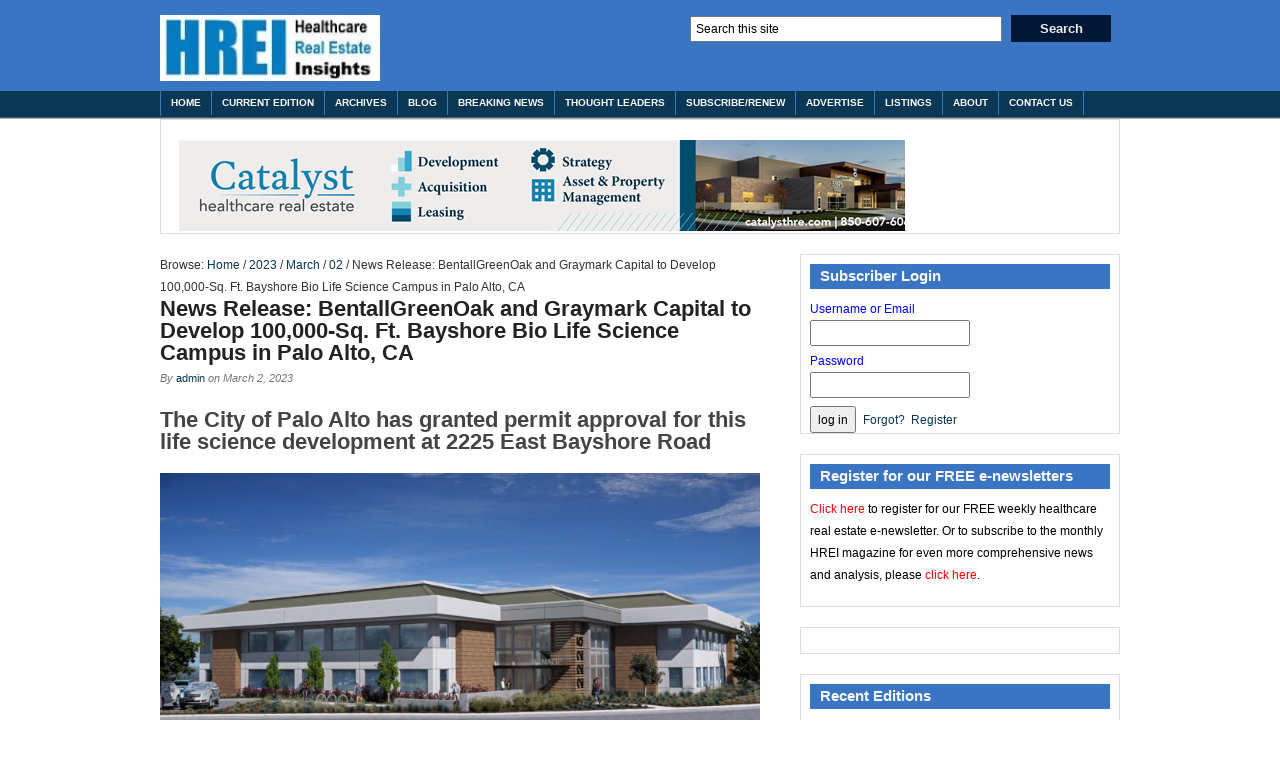

--- FILE ---
content_type: text/html; charset=UTF-8
request_url: https://wolfmediausa.com/2023/03/02/news-release-bentallgreenoak-and-graymark-capital-to-develop-100000-sq-ft-bayshore-bio-life-science-campus-in-palo-alto-ca/
body_size: 11152
content:
<!DOCTYPE html>
<html lang="en-US">
<head>
<meta http-equiv="Content-Type" content="text/html; charset=UTF-8" />
<title>News Release: BentallGreenOak and Graymark Capital to Develop 100,000-Sq. Ft. Bayshore Bio Life Science Campus in Palo Alto, CA</title>

<link rel="stylesheet" href="https://wolfmediausa.com/wp-content/themes/hybrid-news/style.css" type="text/css" media="all" />
<link rel="profile" href="http://gmpg.org/xfn/11" />
<link rel="pingback" href="https://wolfmediausa.com/xmlrpc.php" />

<meta name='robots' content='max-image-preview:large' />
<meta name="generator" content="WordPress 6.2.8" />
<meta name="generator" content="Seriously Simple Podcasting 2.21.0" />
<meta name="template" content="Hybrid 1.2" />
<link rel="alternate" type="application/rss+xml" title="Healthcare Real Estate Insights &raquo; Feed" href="https://wolfmediausa.com/feed/" />
<link rel="alternate" type="application/rss+xml" title="Healthcare Real Estate Insights &raquo; Comments Feed" href="https://wolfmediausa.com/comments/feed/" />
<script type="text/javascript">
window._wpemojiSettings = {"baseUrl":"https:\/\/s.w.org\/images\/core\/emoji\/14.0.0\/72x72\/","ext":".png","svgUrl":"https:\/\/s.w.org\/images\/core\/emoji\/14.0.0\/svg\/","svgExt":".svg","source":{"concatemoji":"https:\/\/wolfmediausa.com\/wp-includes\/js\/wp-emoji-release.min.js?ver=6.2.8"}};
/*! This file is auto-generated */
!function(e,a,t){var n,r,o,i=a.createElement("canvas"),p=i.getContext&&i.getContext("2d");function s(e,t){p.clearRect(0,0,i.width,i.height),p.fillText(e,0,0);e=i.toDataURL();return p.clearRect(0,0,i.width,i.height),p.fillText(t,0,0),e===i.toDataURL()}function c(e){var t=a.createElement("script");t.src=e,t.defer=t.type="text/javascript",a.getElementsByTagName("head")[0].appendChild(t)}for(o=Array("flag","emoji"),t.supports={everything:!0,everythingExceptFlag:!0},r=0;r<o.length;r++)t.supports[o[r]]=function(e){if(p&&p.fillText)switch(p.textBaseline="top",p.font="600 32px Arial",e){case"flag":return s("\ud83c\udff3\ufe0f\u200d\u26a7\ufe0f","\ud83c\udff3\ufe0f\u200b\u26a7\ufe0f")?!1:!s("\ud83c\uddfa\ud83c\uddf3","\ud83c\uddfa\u200b\ud83c\uddf3")&&!s("\ud83c\udff4\udb40\udc67\udb40\udc62\udb40\udc65\udb40\udc6e\udb40\udc67\udb40\udc7f","\ud83c\udff4\u200b\udb40\udc67\u200b\udb40\udc62\u200b\udb40\udc65\u200b\udb40\udc6e\u200b\udb40\udc67\u200b\udb40\udc7f");case"emoji":return!s("\ud83e\udef1\ud83c\udffb\u200d\ud83e\udef2\ud83c\udfff","\ud83e\udef1\ud83c\udffb\u200b\ud83e\udef2\ud83c\udfff")}return!1}(o[r]),t.supports.everything=t.supports.everything&&t.supports[o[r]],"flag"!==o[r]&&(t.supports.everythingExceptFlag=t.supports.everythingExceptFlag&&t.supports[o[r]]);t.supports.everythingExceptFlag=t.supports.everythingExceptFlag&&!t.supports.flag,t.DOMReady=!1,t.readyCallback=function(){t.DOMReady=!0},t.supports.everything||(n=function(){t.readyCallback()},a.addEventListener?(a.addEventListener("DOMContentLoaded",n,!1),e.addEventListener("load",n,!1)):(e.attachEvent("onload",n),a.attachEvent("onreadystatechange",function(){"complete"===a.readyState&&t.readyCallback()})),(e=t.source||{}).concatemoji?c(e.concatemoji):e.wpemoji&&e.twemoji&&(c(e.twemoji),c(e.wpemoji)))}(window,document,window._wpemojiSettings);
</script>
<style type="text/css">
img.wp-smiley,
img.emoji {
	display: inline !important;
	border: none !important;
	box-shadow: none !important;
	height: 1em !important;
	width: 1em !important;
	margin: 0 0.07em !important;
	vertical-align: -0.1em !important;
	background: none !important;
	padding: 0 !important;
}
</style>
	<link rel='stylesheet' id='wp-block-library-css' href='https://wolfmediausa.com/wp-includes/css/dist/block-library/style.min.css?ver=6.2.8' type='text/css' media='all' />
<link rel='stylesheet' id='classic-theme-styles-css' href='https://wolfmediausa.com/wp-includes/css/classic-themes.min.css?ver=6.2.8' type='text/css' media='all' />
<style id='global-styles-inline-css' type='text/css'>
body{--wp--preset--color--black: #000000;--wp--preset--color--cyan-bluish-gray: #abb8c3;--wp--preset--color--white: #ffffff;--wp--preset--color--pale-pink: #f78da7;--wp--preset--color--vivid-red: #cf2e2e;--wp--preset--color--luminous-vivid-orange: #ff6900;--wp--preset--color--luminous-vivid-amber: #fcb900;--wp--preset--color--light-green-cyan: #7bdcb5;--wp--preset--color--vivid-green-cyan: #00d084;--wp--preset--color--pale-cyan-blue: #8ed1fc;--wp--preset--color--vivid-cyan-blue: #0693e3;--wp--preset--color--vivid-purple: #9b51e0;--wp--preset--gradient--vivid-cyan-blue-to-vivid-purple: linear-gradient(135deg,rgba(6,147,227,1) 0%,rgb(155,81,224) 100%);--wp--preset--gradient--light-green-cyan-to-vivid-green-cyan: linear-gradient(135deg,rgb(122,220,180) 0%,rgb(0,208,130) 100%);--wp--preset--gradient--luminous-vivid-amber-to-luminous-vivid-orange: linear-gradient(135deg,rgba(252,185,0,1) 0%,rgba(255,105,0,1) 100%);--wp--preset--gradient--luminous-vivid-orange-to-vivid-red: linear-gradient(135deg,rgba(255,105,0,1) 0%,rgb(207,46,46) 100%);--wp--preset--gradient--very-light-gray-to-cyan-bluish-gray: linear-gradient(135deg,rgb(238,238,238) 0%,rgb(169,184,195) 100%);--wp--preset--gradient--cool-to-warm-spectrum: linear-gradient(135deg,rgb(74,234,220) 0%,rgb(151,120,209) 20%,rgb(207,42,186) 40%,rgb(238,44,130) 60%,rgb(251,105,98) 80%,rgb(254,248,76) 100%);--wp--preset--gradient--blush-light-purple: linear-gradient(135deg,rgb(255,206,236) 0%,rgb(152,150,240) 100%);--wp--preset--gradient--blush-bordeaux: linear-gradient(135deg,rgb(254,205,165) 0%,rgb(254,45,45) 50%,rgb(107,0,62) 100%);--wp--preset--gradient--luminous-dusk: linear-gradient(135deg,rgb(255,203,112) 0%,rgb(199,81,192) 50%,rgb(65,88,208) 100%);--wp--preset--gradient--pale-ocean: linear-gradient(135deg,rgb(255,245,203) 0%,rgb(182,227,212) 50%,rgb(51,167,181) 100%);--wp--preset--gradient--electric-grass: linear-gradient(135deg,rgb(202,248,128) 0%,rgb(113,206,126) 100%);--wp--preset--gradient--midnight: linear-gradient(135deg,rgb(2,3,129) 0%,rgb(40,116,252) 100%);--wp--preset--duotone--dark-grayscale: url('#wp-duotone-dark-grayscale');--wp--preset--duotone--grayscale: url('#wp-duotone-grayscale');--wp--preset--duotone--purple-yellow: url('#wp-duotone-purple-yellow');--wp--preset--duotone--blue-red: url('#wp-duotone-blue-red');--wp--preset--duotone--midnight: url('#wp-duotone-midnight');--wp--preset--duotone--magenta-yellow: url('#wp-duotone-magenta-yellow');--wp--preset--duotone--purple-green: url('#wp-duotone-purple-green');--wp--preset--duotone--blue-orange: url('#wp-duotone-blue-orange');--wp--preset--font-size--small: 13px;--wp--preset--font-size--medium: 20px;--wp--preset--font-size--large: 36px;--wp--preset--font-size--x-large: 42px;--wp--preset--spacing--20: 0.44rem;--wp--preset--spacing--30: 0.67rem;--wp--preset--spacing--40: 1rem;--wp--preset--spacing--50: 1.5rem;--wp--preset--spacing--60: 2.25rem;--wp--preset--spacing--70: 3.38rem;--wp--preset--spacing--80: 5.06rem;--wp--preset--shadow--natural: 6px 6px 9px rgba(0, 0, 0, 0.2);--wp--preset--shadow--deep: 12px 12px 50px rgba(0, 0, 0, 0.4);--wp--preset--shadow--sharp: 6px 6px 0px rgba(0, 0, 0, 0.2);--wp--preset--shadow--outlined: 6px 6px 0px -3px rgba(255, 255, 255, 1), 6px 6px rgba(0, 0, 0, 1);--wp--preset--shadow--crisp: 6px 6px 0px rgba(0, 0, 0, 1);}:where(.is-layout-flex){gap: 0.5em;}body .is-layout-flow > .alignleft{float: left;margin-inline-start: 0;margin-inline-end: 2em;}body .is-layout-flow > .alignright{float: right;margin-inline-start: 2em;margin-inline-end: 0;}body .is-layout-flow > .aligncenter{margin-left: auto !important;margin-right: auto !important;}body .is-layout-constrained > .alignleft{float: left;margin-inline-start: 0;margin-inline-end: 2em;}body .is-layout-constrained > .alignright{float: right;margin-inline-start: 2em;margin-inline-end: 0;}body .is-layout-constrained > .aligncenter{margin-left: auto !important;margin-right: auto !important;}body .is-layout-constrained > :where(:not(.alignleft):not(.alignright):not(.alignfull)){max-width: var(--wp--style--global--content-size);margin-left: auto !important;margin-right: auto !important;}body .is-layout-constrained > .alignwide{max-width: var(--wp--style--global--wide-size);}body .is-layout-flex{display: flex;}body .is-layout-flex{flex-wrap: wrap;align-items: center;}body .is-layout-flex > *{margin: 0;}:where(.wp-block-columns.is-layout-flex){gap: 2em;}.has-black-color{color: var(--wp--preset--color--black) !important;}.has-cyan-bluish-gray-color{color: var(--wp--preset--color--cyan-bluish-gray) !important;}.has-white-color{color: var(--wp--preset--color--white) !important;}.has-pale-pink-color{color: var(--wp--preset--color--pale-pink) !important;}.has-vivid-red-color{color: var(--wp--preset--color--vivid-red) !important;}.has-luminous-vivid-orange-color{color: var(--wp--preset--color--luminous-vivid-orange) !important;}.has-luminous-vivid-amber-color{color: var(--wp--preset--color--luminous-vivid-amber) !important;}.has-light-green-cyan-color{color: var(--wp--preset--color--light-green-cyan) !important;}.has-vivid-green-cyan-color{color: var(--wp--preset--color--vivid-green-cyan) !important;}.has-pale-cyan-blue-color{color: var(--wp--preset--color--pale-cyan-blue) !important;}.has-vivid-cyan-blue-color{color: var(--wp--preset--color--vivid-cyan-blue) !important;}.has-vivid-purple-color{color: var(--wp--preset--color--vivid-purple) !important;}.has-black-background-color{background-color: var(--wp--preset--color--black) !important;}.has-cyan-bluish-gray-background-color{background-color: var(--wp--preset--color--cyan-bluish-gray) !important;}.has-white-background-color{background-color: var(--wp--preset--color--white) !important;}.has-pale-pink-background-color{background-color: var(--wp--preset--color--pale-pink) !important;}.has-vivid-red-background-color{background-color: var(--wp--preset--color--vivid-red) !important;}.has-luminous-vivid-orange-background-color{background-color: var(--wp--preset--color--luminous-vivid-orange) !important;}.has-luminous-vivid-amber-background-color{background-color: var(--wp--preset--color--luminous-vivid-amber) !important;}.has-light-green-cyan-background-color{background-color: var(--wp--preset--color--light-green-cyan) !important;}.has-vivid-green-cyan-background-color{background-color: var(--wp--preset--color--vivid-green-cyan) !important;}.has-pale-cyan-blue-background-color{background-color: var(--wp--preset--color--pale-cyan-blue) !important;}.has-vivid-cyan-blue-background-color{background-color: var(--wp--preset--color--vivid-cyan-blue) !important;}.has-vivid-purple-background-color{background-color: var(--wp--preset--color--vivid-purple) !important;}.has-black-border-color{border-color: var(--wp--preset--color--black) !important;}.has-cyan-bluish-gray-border-color{border-color: var(--wp--preset--color--cyan-bluish-gray) !important;}.has-white-border-color{border-color: var(--wp--preset--color--white) !important;}.has-pale-pink-border-color{border-color: var(--wp--preset--color--pale-pink) !important;}.has-vivid-red-border-color{border-color: var(--wp--preset--color--vivid-red) !important;}.has-luminous-vivid-orange-border-color{border-color: var(--wp--preset--color--luminous-vivid-orange) !important;}.has-luminous-vivid-amber-border-color{border-color: var(--wp--preset--color--luminous-vivid-amber) !important;}.has-light-green-cyan-border-color{border-color: var(--wp--preset--color--light-green-cyan) !important;}.has-vivid-green-cyan-border-color{border-color: var(--wp--preset--color--vivid-green-cyan) !important;}.has-pale-cyan-blue-border-color{border-color: var(--wp--preset--color--pale-cyan-blue) !important;}.has-vivid-cyan-blue-border-color{border-color: var(--wp--preset--color--vivid-cyan-blue) !important;}.has-vivid-purple-border-color{border-color: var(--wp--preset--color--vivid-purple) !important;}.has-vivid-cyan-blue-to-vivid-purple-gradient-background{background: var(--wp--preset--gradient--vivid-cyan-blue-to-vivid-purple) !important;}.has-light-green-cyan-to-vivid-green-cyan-gradient-background{background: var(--wp--preset--gradient--light-green-cyan-to-vivid-green-cyan) !important;}.has-luminous-vivid-amber-to-luminous-vivid-orange-gradient-background{background: var(--wp--preset--gradient--luminous-vivid-amber-to-luminous-vivid-orange) !important;}.has-luminous-vivid-orange-to-vivid-red-gradient-background{background: var(--wp--preset--gradient--luminous-vivid-orange-to-vivid-red) !important;}.has-very-light-gray-to-cyan-bluish-gray-gradient-background{background: var(--wp--preset--gradient--very-light-gray-to-cyan-bluish-gray) !important;}.has-cool-to-warm-spectrum-gradient-background{background: var(--wp--preset--gradient--cool-to-warm-spectrum) !important;}.has-blush-light-purple-gradient-background{background: var(--wp--preset--gradient--blush-light-purple) !important;}.has-blush-bordeaux-gradient-background{background: var(--wp--preset--gradient--blush-bordeaux) !important;}.has-luminous-dusk-gradient-background{background: var(--wp--preset--gradient--luminous-dusk) !important;}.has-pale-ocean-gradient-background{background: var(--wp--preset--gradient--pale-ocean) !important;}.has-electric-grass-gradient-background{background: var(--wp--preset--gradient--electric-grass) !important;}.has-midnight-gradient-background{background: var(--wp--preset--gradient--midnight) !important;}.has-small-font-size{font-size: var(--wp--preset--font-size--small) !important;}.has-medium-font-size{font-size: var(--wp--preset--font-size--medium) !important;}.has-large-font-size{font-size: var(--wp--preset--font-size--large) !important;}.has-x-large-font-size{font-size: var(--wp--preset--font-size--x-large) !important;}
.wp-block-navigation a:where(:not(.wp-element-button)){color: inherit;}
:where(.wp-block-columns.is-layout-flex){gap: 2em;}
.wp-block-pullquote{font-size: 1.5em;line-height: 1.6;}
</style>
<link rel='stylesheet' id='wp-members-css' href='https://wolfmediausa.com/wp-content/plugins/wp-members/assets/css/forms/generic-no-float.min.css?ver=3.4.8' type='text/css' media='all' />
<script type='text/javascript' src='https://wolfmediausa.com/wp-includes/js/jquery/jquery.min.js?ver=3.6.4' id='jquery-core-js'></script>
<script type='text/javascript' src='https://wolfmediausa.com/wp-includes/js/jquery/jquery-migrate.min.js?ver=3.4.0' id='jquery-migrate-js'></script>
<script type='text/javascript' src='https://wolfmediausa.com/wp-content/plugins/google-analyticator/external-tracking.min.js?ver=6.5.7' id='ga-external-tracking-js'></script>
<link rel="https://api.w.org/" href="https://wolfmediausa.com/wp-json/" /><link rel="alternate" type="application/json" href="https://wolfmediausa.com/wp-json/wp/v2/posts/47178" /><link rel="EditURI" type="application/rsd+xml" title="RSD" href="https://wolfmediausa.com/xmlrpc.php?rsd" />
<link rel="wlwmanifest" type="application/wlwmanifest+xml" href="https://wolfmediausa.com/wp-includes/wlwmanifest.xml" />
<link rel="canonical" href="https://wolfmediausa.com/2023/03/02/news-release-bentallgreenoak-and-graymark-capital-to-develop-100000-sq-ft-bayshore-bio-life-science-campus-in-palo-alto-ca/" />
<link rel='shortlink' href='https://wolfmediausa.com/?p=47178' />
<link rel="alternate" type="application/json+oembed" href="https://wolfmediausa.com/wp-json/oembed/1.0/embed?url=https%3A%2F%2Fwolfmediausa.com%2F2023%2F03%2F02%2Fnews-release-bentallgreenoak-and-graymark-capital-to-develop-100000-sq-ft-bayshore-bio-life-science-campus-in-palo-alto-ca%2F" />
<link rel="alternate" type="text/xml+oembed" href="https://wolfmediausa.com/wp-json/oembed/1.0/embed?url=https%3A%2F%2Fwolfmediausa.com%2F2023%2F03%2F02%2Fnews-release-bentallgreenoak-and-graymark-capital-to-develop-100000-sq-ft-bayshore-bio-life-science-campus-in-palo-alto-ca%2F&#038;format=xml" />

<!-- This site is using AdRotate v4.13.2 Professional to display their advertisements - https://ajdg.solutions/products/adrotate-for-wordpress/ -->
<!-- AdRotate CSS -->
<style type="text/css" media="screen">
	.g { margin:0px; padding:0px; overflow:hidden; line-height:1; zoom:1; }
	.g img { height:auto; }
	.g-col { position:relative; float:left; }
	.g-col:first-child { margin-left: 0; }
	.g-col:last-child { margin-right: 0; }
	.g-1 { margin:0px 0px 0px 0px;width:100%; max-width:726px; height:100%; max-height:96px; float:left; clear:left; }
	.g-2 { margin:1px 1px 1px 1px;width:100%; max-width:300px; height:100%; max-height:250px; }
	@media only screen and (max-width: 480px) {
		.g-col, .g-dyn, .g-single { width:100%; margin-left:0; margin-right:0; }
	}
.adrotate_widgets, .ajdg_bnnrwidgets, .ajdg_grpwidgets { overflow:hidden; padding:0; }
</style>
<!-- /AdRotate CSS -->

<script type='text/javascript' data-cfasync='false'>var _mmunch = {'front': false, 'page': false, 'post': false, 'category': false, 'author': false, 'search': false, 'attachment': false, 'tag': false};_mmunch['post'] = true; _mmunch['postData'] = {"ID":47178,"post_name":"news-release-bentallgreenoak-and-graymark-capital-to-develop-100000-sq-ft-bayshore-bio-life-science-campus-in-palo-alto-ca","post_title":"News Release: BentallGreenOak and Graymark Capital to Develop 100,000-Sq. Ft. Bayshore Bio Life Science Campus in Palo Alto, CA","post_type":"post","post_author":"1","post_status":"publish"}; _mmunch['postCategories'] = [{"term_id":8,"name":"Breaking News","slug":"breaking-news","term_group":0,"term_taxonomy_id":8,"taxonomy":"category","description":"","parent":0,"count":7932,"filter":"raw","cat_ID":8,"category_count":7932,"category_description":"","cat_name":"Breaking News","category_nicename":"breaking-news","category_parent":0}]; _mmunch['postTags'] = false; _mmunch['postAuthor'] = {"name":"","ID":""};</script><script data-cfasync="false" src="//a.mailmunch.co/app/v1/site.js" id="mailmunch-script" data-plugin="cc_mm" data-mailmunch-site-id="457264" async></script>
<link rel="alternate" type="application/rss+xml" title="Podcast RSS feed" href="https://wolfmediausa.com/feed/podcast" />

<link rel="icon" href="https://wolfmediausa.com/wp-content/uploads/2016/12/cropped-HREI2015LogoSquareForIcon-1-32x32.jpg" sizes="32x32" />
<link rel="icon" href="https://wolfmediausa.com/wp-content/uploads/2016/12/cropped-HREI2015LogoSquareForIcon-1-192x192.jpg" sizes="192x192" />
<link rel="apple-touch-icon" href="https://wolfmediausa.com/wp-content/uploads/2016/12/cropped-HREI2015LogoSquareForIcon-1-180x180.jpg" />
<meta name="msapplication-TileImage" content="https://wolfmediausa.com/wp-content/uploads/2016/12/cropped-HREI2015LogoSquareForIcon-1-270x270.jpg" />
<!-- Google Analytics Tracking by Google Analyticator 6.5.7 -->
<script type="text/javascript">
    var analyticsFileTypes = [];
    var analyticsSnippet = 'enabled';
    var analyticsEventTracking = 'enabled';
</script>
<script type="text/javascript">
	var _gaq = _gaq || [];
  
	_gaq.push(['_setAccount', 'UA-XXXXXXXX-X']);
    _gaq.push(['_addDevId', 'i9k95']); // Google Analyticator App ID with Google
	_gaq.push(['_trackPageview']);

	(function() {
		var ga = document.createElement('script'); ga.type = 'text/javascript'; ga.async = true;
		                ga.src = ('https:' == document.location.protocol ? 'https://ssl' : 'http://www') + '.google-analytics.com/ga.js';
		                var s = document.getElementsByTagName('script')[0]; s.parentNode.insertBefore(ga, s);
	})();
</script>
		<style type="text/css" id="wp-custom-css">
			/*

Click the help icon above to learn more.
*/		</style>
		<style id="wpforms-css-vars-root">
				:root {
					--wpforms-field-border-radius: 0px;
--wpforms-field-background-color:  ffffff;
--wpforms-field-border-color: pgba( 0, 0, 0, 0.25 );
--wpforms-field-text-color: pgba( 0, 0, 0, 0.7 );
--wpforms-label-color: pgba( 0, 0, 0, 0.85 );
--wpforms-label-sublabel-color: pgba( 0, 0, 0, 0.55 );
--wpforms-label-error-color:  d63637;
--wpforms-button-border-radius: 0px;
--wpforms-button-background-color:  066aab;
--wpforms-button-text-color:  ffffff;
--wpforms-field-size-input-height: 43px;
--wpforms-field-size-input-spacing: 05px;
--wpforms-field-size-font-size: 06px;
--wpforms-field-size-line-height: 09px;
--wpforms-field-size-padding-h: 14px;
--wpforms-field-size-checkbox-size: 06px;
--wpforms-field-size-sublabel-spacing: 4px;
--wpforms-field-size-icon-size: 1;
--wpforms-label-size-font-size: 06px;
--wpforms-label-size-line-height: 09px;
--wpforms-label-size-sublabel-font-size: 14px;
--wpforms-label-size-sublabel-line-height: 07px;
--wpforms-button-size-font-size: 07px;
--wpforms-button-size-height: 41px;
--wpforms-button-size-padding-h: 05px;
--wpforms-button-size-margin-top: 00px;

				}
			</style>
</head>

<body class="wordpress ltr en_US child-theme y2026 m01 d19 h22 monday logged-out singular singular-post singular-post-47178 single-47178 chrome primary-active secondary-inactive subsidiary-inactive">



<div id="body-container">

	
	<div id="header-container">

		<div id="header">

			<div id="site-title"><a href="https://wolfmediausa.com" title="Healthcare Real Estate Insights" rel="home"><span>Healthcare Real Estate Insights</span></a></div><div id="utility-header" class="utility utility-header"><div id="hybrid-search-3" class="widget search widget-search"><div class="widget-inside"><form method="get" class="search-form" id="search-formhybrid-search" action="https://wolfmediausa.com/"><div><input class="search-text" type="text" name="s" id="search-texthybrid-search" value="Search this site" onfocus="if(this.value==this.defaultValue)this.value='';" onblur="if(this.value=='')this.value=this.defaultValue;" /><input class="search-submit button" name="submit" type="submit" id="search-submithybrid-search" value="Search" /></div></form></div></div></div>
		</div><!-- #header -->

	</div><!-- #header-container -->

	
	<div id="primary-menu" class="menu-container">

		
		<div class="menu"><ul id="menu-main-menu" class=""><li id="menu-item-1224" class="menu-item menu-item-type-post_type menu-item-object-page menu-item-1224"><a href="https://wolfmediausa.com/front-page/">Home</a></li>
<li id="menu-item-1228" class="menu-item menu-item-type-taxonomy menu-item-object-category menu-item-1228"><a href="https://wolfmediausa.com/category/current-edition/">Current Edition</a></li>
<li id="menu-item-1226" class="menu-item menu-item-type-taxonomy menu-item-object-category menu-item-1226"><a href="https://wolfmediausa.com/category/archives/">Archives</a></li>
<li id="menu-item-1622" class="menu-item menu-item-type-taxonomy menu-item-object-category menu-item-1622"><a href="https://wolfmediausa.com/category/blog/">Blog</a></li>
<li id="menu-item-1601" class="menu-item menu-item-type-taxonomy menu-item-object-category current-post-ancestor current-menu-parent current-post-parent menu-item-1601"><a href="https://wolfmediausa.com/category/breaking-news/">Breaking News</a></li>
<li id="menu-item-1602" class="menu-item menu-item-type-taxonomy menu-item-object-category menu-item-1602"><a href="https://wolfmediausa.com/category/thought-leaders/">Thought Leaders</a></li>
<li id="menu-item-1221" class="menu-item menu-item-type-post_type menu-item-object-page menu-item-1221"><a href="https://wolfmediausa.com/members-area/">Subscribe/Renew</a></li>
<li id="menu-item-1222" class="menu-item menu-item-type-post_type menu-item-object-page menu-item-1222"><a href="https://wolfmediausa.com/advertise/">Advertise</a></li>
<li id="menu-item-6132" class="menu-item menu-item-type-taxonomy menu-item-object-category menu-item-6132"><a href="https://wolfmediausa.com/category/listings/">Listings</a></li>
<li id="menu-item-1225" class="menu-item menu-item-type-post_type menu-item-object-page menu-item-1225"><a href="https://wolfmediausa.com/about/">About</a></li>
<li id="menu-item-1223" class="menu-item menu-item-type-post_type menu-item-object-page menu-item-1223"><a href="https://wolfmediausa.com/contact-us/">Contact Us</a></li>
</ul></div>
		
	</div><!-- #primary-menu .menu-container -->


	<div id="container">

		<div id="utility-before-container" class="utility utility-before-container"><div id="ajdg_grpwidgets-2" class="widget ajdg_grpwidgets widget-ajdg_grpwidgets"><div class="widget-inside"><ul><li><div class="g g-1"><div class="g-dyn a-192 c-1"><a class="gofollow" data-track="MTkyLDEsMSwzMDA=" href="https://www.catalysthre.com/" target="_blank"><img src="https://wolfmediausa.com/wp-content/uploads/2023/02/Catalyst-02-13-23-HREI-728x90.png"></a></div><div class="g-dyn a-232 c-2"><a class="gofollow" data-track="MjMyLDEsMSwzMDA=" href="http://www.nexcoregroup.com/" target="_blank"><img src="https://wolfmediausa.com/wp-content/uploads/2025/11/NexCore-11-20-25-HREI-728x90.jpg"></a></div><div class="g-dyn a-231 c-3"><a class="gofollow" data-track="MjMxLDEsMSwzMDA=" href="https://revistamreif.cventevents.com/event/78f8af54-ddd1-4d7e-8404-277eefcf1b7f/summary" target="_blank"> 
<img src="https://wolfmediausa.com/wp-content/uploads/2025/09/Revista-MREIF2-2026-Jan-Feb.png"></a></div><div class="g-dyn a-226 c-4"><a class="gofollow" data-track="MjI2LDEsMSwzMDA=" href="https://berkadia.com/specialties/medical-life-sciences/?utm_source=visitors&utm_medium=HREI&utm_campaign=2025_National_2025_Medical&LifeSciences_BrandAwareness__HREIWebAd&utm_content=ad" target="_blank"><img src="https://wolfmediausa.com/wp-content/uploads/2025/09/Berkadia_0824-HREIBanner-DigitalAd_728x90px.png"></a></div></div></li></ul></div></div></div>
	<div id="content" class="hfeed content">

		<div class="breadcrumb-trail breadcrumbs" itemprop="breadcrumb"><span class="trail-before">Browse:</span> <span class="trail-begin"><a href="https://wolfmediausa.com" title="Healthcare Real Estate Insights" rel="home" class="trail-begin">Home</a></span> <span class="sep">/</span> <a href="https://wolfmediausa.com/2023/" title="2023">2023</a> <span class="sep">/</span> <a href="https://wolfmediausa.com/2023/03/" title="March 2023">March</a> <span class="sep">/</span> <a href="https://wolfmediausa.com/2023/03/02/" title="March 2, 2023">02</a> <span class="sep">/</span> <span class="trail-end">News Release: BentallGreenOak and Graymark Capital to Develop 100,000-Sq. Ft. Bayshore Bio Life Science Campus in Palo Alto, CA</span></div>
		
			<div id="post-47178" class="hentry post publish post-1 odd author-admin category-breaking-news">

				<h1 class='post-title entry-title'><a href='https://wolfmediausa.com/2023/03/02/news-release-bentallgreenoak-and-graymark-capital-to-develop-100000-sq-ft-bayshore-bio-life-science-campus-in-palo-alto-ca/'>News Release: BentallGreenOak and Graymark Capital to Develop 100,000-Sq. Ft. Bayshore Bio Life Science Campus in Palo Alto, CA</a></h1><p class="byline">By <span class="author vcard"><a class="url fn n" rel="author" href="https://wolfmediausa.com/author/admin/" title="admin">admin</a></span> on <abbr class="published" title="Thursday, March 2nd, 2023, 12:00 pm">March 2, 2023</abbr> </p>
				<div class="entry-content">
					<div class='mailmunch-forms-before-post' style='display: none !important;'></div><h2><strong>The City of Palo Alto has granted permit approval for this life science development at 2225 East Bayshore Road</strong></h2>
<p><strong><a href="https://wolfmediausa.com/wp-content/uploads/2023/03/LifeSciences-BentallGreenOak-GrayMatterbyGraymarkCapital-2225EBayshoreRd-PaloAltoCA-scaled.jpg"><img decoding="async" class="alignright size-medium_large wp-image-47180" src="https://wolfmediausa.com/wp-content/uploads/2023/03/LifeSciences-BentallGreenOak-GrayMatterbyGraymarkCapital-2225EBayshoreRd-PaloAltoCA-768x330.jpg" alt="" width="620" height="266" srcset="https://wolfmediausa.com/wp-content/uploads/2023/03/LifeSciences-BentallGreenOak-GrayMatterbyGraymarkCapital-2225EBayshoreRd-PaloAltoCA-768x330.jpg 768w, https://wolfmediausa.com/wp-content/uploads/2023/03/LifeSciences-BentallGreenOak-GrayMatterbyGraymarkCapital-2225EBayshoreRd-PaloAltoCA-300x129.jpg 300w, https://wolfmediausa.com/wp-content/uploads/2023/03/LifeSciences-BentallGreenOak-GrayMatterbyGraymarkCapital-2225EBayshoreRd-PaloAltoCA-1024x440.jpg 1024w, https://wolfmediausa.com/wp-content/uploads/2023/03/LifeSciences-BentallGreenOak-GrayMatterbyGraymarkCapital-2225EBayshoreRd-PaloAltoCA-150x64.jpg 150w, https://wolfmediausa.com/wp-content/uploads/2023/03/LifeSciences-BentallGreenOak-GrayMatterbyGraymarkCapital-2225EBayshoreRd-PaloAltoCA-1536x660.jpg 1536w, https://wolfmediausa.com/wp-content/uploads/2023/03/LifeSciences-BentallGreenOak-GrayMatterbyGraymarkCapital-2225EBayshoreRd-PaloAltoCA-2048x881.jpg 2048w" sizes="(max-width: 620px) 100vw, 620px" /></a>Palo Alto, (March 2, 2023)</strong> — BentallGreenOak (BGO) and Gray Matter by Graymark Capital have begun construction on a two-story, 36,000-square-foot life science development at 2225 East Bayshore Road in Palo Alto, California, which represents the first of a three-phase development to convert former office and R&amp;D buildings into lab space. This first phase will convert an existing office building into market-ready lab spaces across two floors with upgraded electrical capacity, new once-thru mechanical systems, new office space, amenities, and dedicated parking.</p>
<p>The 100,000-square-foot Bayshore Bio life sciences campus was initially acquired by BGO and Gray Matter in June of 2021. The three former office and R&amp;D buildings are being converted into modern lab space with a 60/40 lab-to-office ratio for biological research and development. The spaces are designed for early-stage VC-backed life science companies, including Stealth, Series A and Series B.</p>
<p>“The life sciences market, especially in the Bay Area, has operated under a ‘build-it-and-they’ll-come’ mentality over the last five years, given the accelerated growth of life sciences in the region,” said Nick Cassaro, Vice President, BentallGreenOak. “However, today there is demand for more bespoke and advanced therapy-enabled lab space to meet the needs of new modalities such as cell-and-gene therapy and mRNA research. As technology is allowing for people to do more with limited space, the Bay Area’s technology expertise and booming market puts it in a unique position to meet this changing demand, making Palo Alto an ideal market for this new development.”</p>
<p>“Palo Alto is at the center of life science research in the Bay Area. We have designed our space to support the growth of companies from the nearby Stanford and VC-backed ecosystems,” said Rick Lafranchi, principal at Graymark Capital. “Our best-in-class space designed by Arctec and currently in construction with Dome Construction is an ideal landing spot for early-stage biotechnology companies needing modern biological R&amp;D lab space.”</p>
<p>The first phase of the development at 2225 East Bayshore Road is expected to be completed and ready for occupancy by the end of Q3 2023. The project will incorporate indoor/outdoor amenity spaces within the private courtyard and on each floor for collaboration and out of lab spaces. The single-story R&amp;D buildings at 2197 Bayshore Road and 1050 East Meadow Circle will be the second and third phases of Bayshore Bio.</p>
<p>This latest Palo Alto development represents a continuation of the established partnership between BGO and Gray Matter, which has produced life sciences properties in both California and Texas. Partnerships like this are key to BGO’s strategy as it looks to grow its 3 million square-foot life sciences portfolio by providing high-quality solutions for early-stage companies along with the scale to partner with multinational users to meet their global demands.</p>
<p><strong>About BentallGreenOak</strong><br />
BentallGreenOak is a leading, global real estate investment management advisor and a globally-recognized provider of real estate services. BentallGreenOak serves the interests of more than 750 institutional clients with approximately $83 billion USD of assets under management (as of December 31, 2022) and expertise in the asset management of office, industrial, multi-residential, retail and hospitality property across the globe. BentallGreenOak has offices in 28 cities across fourteen countries with deep, local knowledge, experience, and extensive networks in the regions where we invest in and manage real estate assets on behalf of our clients in primary, secondary and co-investment markets. BentallGreenOak is a part of SLC Management, which is the alternatives asset management business of Sun Life.</p><div class='mailmunch-forms-in-post-middle' style='display: none !important;'></div>
<p>The assets under management shown above includes real estate equity and mortgage investments managed by the BentallGreenOak group of companies and their affiliates, and as of 1Q21, includes certain uncalled capital commitments for discretionary capital until they are legally expired and excludes certain uncalled capital commitments where the investor has complete discretion over investment.</p>
<p>For more information, please visit <a href="http://www.bentallgreenoak.com" target="_blank" rel="noopener">www.bentallgreenoak.com</a></p>
<p><strong>About Graymark Capital</strong><br />
Graymark Capital, Inc. is a real estate investment firm headquartered in San Francisco, California that invests in commercial property throughout the Western U.S. The company has acquired 3.5 Million square feet of institutional quality buildings valued at $7 Billion since 2012. Through its life science initiative, Gray Matter, Graymark has purchased twelve life science assets in the San Francisco Bay Area, San Diego, and Austin totaling over 1.5 million square feet. The tenants in the portfolio range from Fortune 500 companies to early stage growth companies.</p>
<p>For more information, please visit <a href="http://www.graymarkcapital.com/" target="_blank" rel="noopener">www.graymarkcapital.com/</a></p>
<p><strong>Media Contacts</strong></p>
<p>Rahim Ladha<br />
Global Head of Communications, BentallGreenOak<br />
media@bentallgreenoak.com</p>
<div class='mailmunch-forms-after-post' style='display: none !important;'></div><div id="wpmem_restricted_msg"><p><b><i><FONT COLOR="0000FF">The full content of this article is only available to paid subscribers. </b>If you are an active subscriber, please log in. To subscribe, please click here: <a href="http://store.wolfmarketing.com/healthcarerealestate.aspx"><FONT COLOR="FF0000"><strong><b>SUBSCRIBE</a></strong></b></FONT></p></div><div id="wpmem_login"><a id="login"></a><form action="https://wolfmediausa.com/2023/03/02/news-release-bentallgreenoak-and-graymark-capital-to-develop-100000-sq-ft-bayshore-bio-life-science-campus-in-palo-alto-ca/" method="POST" id="wpmem_login_form" class="form"><input type="hidden" id="_wpmem_login_nonce" name="_wpmem_login_nonce" value="9e55f2da26" /><input type="hidden" name="_wp_http_referer" value="/2023/03/02/news-release-bentallgreenoak-and-graymark-capital-to-develop-100000-sq-ft-bayshore-bio-life-science-campus-in-palo-alto-ca/" /><fieldset><legend>Existing Users Log In</legend><label for="log">Username or Email</label><div class="div_text"><input name="log" type="text" id="log" value="" class="username" required  /></div><label for="pwd">Password</label><div class="div_text"><input name="pwd" type="password" id="pwd" class="password" required  /></div><input name="a" type="hidden" value="login" /><input name="redirect_to" type="hidden" value="https://wolfmediausa.com/2023/03/02/news-release-bentallgreenoak-and-graymark-capital-to-develop-100000-sq-ft-bayshore-bio-life-science-campus-in-palo-alto-ca/" /><div class="button_div"><input name="rememberme" type="checkbox" id="rememberme" value="forever" />&nbsp;<label for="rememberme">Remember Me</label>&nbsp;&nbsp;<input type="submit" name="Submit" value="Log In" class="buttons" /></div><div class="link-text"><span class="link-text-forgot">Forgot password?&nbsp;<a href="https://wolfmediausa.com/user-profile/?a=pwdreset">Click here to reset</a></span></div><div class="link-text"><span class="link-text-register">New User?&nbsp;<a href="https://wolfmediausa.com/front-page/">Click here to register</a></span></div></fieldset></form></div>									</div><!-- .entry-content -->

				<p class="entry-meta"><span class="category"><span class="before">Posted in </span><a href="https://wolfmediausa.com/category/breaking-news/" rel="tag">Breaking News</a></span>  </p>
			</div><!-- .hentry -->

				<div class="author-profile vcard">
		<img alt='' src='https://secure.gravatar.com/avatar/0b90342fa593e068cf4cb994d0906c68?s=96&#038;d=mm&#038;r=pg' srcset='https://secure.gravatar.com/avatar/0b90342fa593e068cf4cb994d0906c68?s=192&#038;d=mm&#038;r=pg 2x' class='avatar avatar-96 photo' height='96' width='96' loading='lazy' decoding='async'/>		<h4 class="author-name fn n"><a href="https://wolfmediausa.com/author/admin/" title="Posts by admin" rel="author">admin</a></h4>
			</div>
			
			
		
		
	
		<div class="navigation-links">
			<a href="https://wolfmediausa.com/2023/03/02/news-release-orthovirginia-lingerfelt-hourigan-to-build-50-million-medical-complex-in-watkins-centre-in-chesterfield-county-virginia/" rel="prev"><span class="previous">&laquo; Previous</span></a>			<a href="https://wolfmediausa.com/2023/03/02/news-release-ltc-generates-20-8-million-in-proceeds-from-sale-of-two-skilled-nursing-centers/" rel="next"><span class="next">Next &raquo;</span></a>		</div><!-- .navigation-links -->

	
	</div><!-- .content .hfeed -->

		
	<div id="primary" class="sidebar aside">

		
		<div id="widget_wpmemwidget-2" class="widget wp-members widget-wp-members"><div class="widget-wrap widget-inside"><div id="wp-members"><h3 class="widget-title">Subscriber Login</h3><form name="form" method="post" action="https://wolfmediausa.com/2023/03/02/news-release-bentallgreenoak-and-graymark-capital-to-develop-100000-sq-ft-bayshore-bio-life-science-campus-in-palo-alto-ca/" id="wpmem_login_widget_form" class="widget_form"><fieldset><label for="log">Username or Email</label><div class="div_text"><input name="log" type="text" id="log" value="" class="username" required  /></div><label for="pwd">Password</label><div class="div_text"><input name="pwd" type="password" id="pwd" class="password" required  /></div><input type="hidden" name="rememberme" value="forever" /><input type="hidden" name="redirect_to" value="https://wolfmediausa.com/2023/03/02/news-release-bentallgreenoak-and-graymark-capital-to-develop-100000-sq-ft-bayshore-bio-life-science-campus-in-palo-alto-ca/" /><input type="hidden" name="a" value="login" /><input type="hidden" name="slog" value="true" /><div class="button_div"><input type="submit" name="Submit" class="buttons" value="log in" /> <a href="https://wolfmediausa.com/user-profile/?a=pwdreset">Forgot?</a>&nbsp; <a href="https://wolfmediausa.com/front-page/">Register</a></div></fieldset></form></div></div></div><div id="text-3" class="widget widget_text widget-widget_text"><div class="widget-wrap widget-inside"><h3 class="widget-title">Register for our FREE e-newsletters</h3>			<div class="textwidget"><p><a href="https://hreinsights.us2.list-manage.com/subscribe?u=096b70884d4c6750626e1ed75&amp;id=d2d97409c1" target="_blank" rel="noopener"><strong><span style="color: #ff0000;"><strong><b>Click here</b></strong></span></strong></a> <span style="color: #000000;">to register for our FREE weekly healthcare real estate e-newsletter. Or to subscribe to the monthly HREI magazine for even more comprehensive news and analysis, please <strong><a href="http://store.wolfmarketing.com/healthcarerealestateinsights12monthlyissuesfor5991.aspx"><span style="color: #ff0000;"><strong>click here</strong></span></a></strong>.</span></p>
</div>
		</div></div><div id="ajdg_grpwidgets-3" class="widget ajdg_grpwidgets widget-ajdg_grpwidgets"><div class="widget-wrap widget-inside"><ul><li><!-- Either there are no banners, they are disabled or none qualified for this location! --></li></ul></div></div><div id="hybrid-archives-4" class="widget archives widget-archives"><div class="widget-wrap widget-inside"><h3 class="widget-title">Recent Editions</h3><ul class="xoxo archives"><li><a href='https://wolfmediausa.com/2026/01/'>January 2026</a>&nbsp;(45)</li><li><a href='https://wolfmediausa.com/2025/12/'>December 2025</a>&nbsp;(61)</li><li><a href='https://wolfmediausa.com/2025/11/'>November 2025</a>&nbsp;(68)</li><li><a href='https://wolfmediausa.com/2025/10/'>October 2025</a>&nbsp;(75)</li><li><a href='https://wolfmediausa.com/2025/09/'>September 2025</a>&nbsp;(86)</li><li><a href='https://wolfmediausa.com/2025/08/'>August 2025</a>&nbsp;(88)</li></ul><!-- .xoxo .archives --></div></div><div id="hybrid-categories-2" class="widget categories widget-categories"><div class="widget-wrap widget-inside"><h3 class="widget-title">Features and Departments</h3><ul class="xoxo categories"><li class="cat-item cat-item-28"><a href="https://wolfmediausa.com/category/browse-by-subject/capital-markets/">Capital Markets</a></li><li class="cat-item cat-item-12"><a href="https://wolfmediausa.com/category/browse-by-subject/companies-people/">Companies &amp; People</a></li><li class="cat-item cat-item-43"><a href="https://wolfmediausa.com/category/browse-by-subject/cover-story/">Cover Story</a></li><li class="cat-item cat-item-46"><a href="https://wolfmediausa.com/category/browse-by-subject/editors-letter/">Editor&#039;s Letter</a></li><li class="cat-item cat-item-44"><a href="https://wolfmediausa.com/category/browse-by-subject/feature-story/">Feature Story</a></li><li class="cat-item cat-item-41"><a href="https://wolfmediausa.com/category/browse-by-subject/hot-property/">Hot Property</a></li><li class="cat-item cat-item-30"><a href="https://wolfmediausa.com/category/browse-by-subject/industry-pulse/">Industry Pulse</a></li><li class="cat-item cat-item-5"><a href="https://wolfmediausa.com/category/browse-by-subject/inpatient-projects/">Inpatient Projects</a></li><li class="cat-item cat-item-26"><a href="https://wolfmediausa.com/category/browse-by-subject/news-analysis/">News &amp; Analysis</a></li><li class="cat-item cat-item-4"><a href="https://wolfmediausa.com/category/browse-by-subject/outpatient-projects/">Outpatient Projects</a></li><li class="cat-item cat-item-6"><a href="https://wolfmediausa.com/category/browse-by-subject/senior-living-facilities/">Post-Acute &amp; Senior Living</a></li><li class="cat-item cat-item-27"><a href="https://wolfmediausa.com/category/browse-by-subject/product-focus/">Product Focus</a></li><li class="cat-item cat-item-32"><a href="https://wolfmediausa.com/category/browse-by-subject/publishers-letter/">Publisher&#039;s Letter</a></li><li class="cat-item cat-item-45"><a href="https://wolfmediausa.com/category/browse-by-subject/reit-report/">REIT Report</a></li><li class="cat-item cat-item-31"><a href="https://wolfmediausa.com/category/browse-by-subject/special-report/">Special Report</a></li><li class="cat-item cat-item-9"><a href="https://wolfmediausa.com/category/browse-by-subject/transactions/">Transactions</a></li></ul><!-- .xoxo .categories --></div></div>
		
	</div><!-- #primary .aside -->


	</div><!-- #container -->

	<div id="footer-container">

		
		<div id="footer">

			<div class="footer-content footer-insert"><p class="copyright">Copyright © Wolf Marketing & Media LLC 2002-2026 <a class="site-link" href="https://wolfmediausa.com" title="Healthcare Real Estate Insights" rel="home"><span>Healthcare Real Estate Insights</span></a>.</p>

<p class="credit">Powered by <a class="wp-link" href="http://wordpress.org" title="State-of-the-art semantic personal publishing platform"><span>WordPress</span></a> and <a class="theme-link" href="http://themehybrid.com/themes/hybrid" title="Hybrid WordPress Theme"><span>Hybrid</span></a>.</p></div>
		</div><!-- #footer -->

		
	</div><!-- #footer-container -->

</div><!-- #body-container -->

<script>
  (function(i,s,o,g,r,a,m){i['GoogleAnalyticsObject']=r;i[r]=i[r]||function(){
  (i[r].q=i[r].q||[]).push(arguments)},i[r].l=1*new Date();a=s.createElement(o),
  m=s.getElementsByTagName(o)[0];a.async=1;a.src=g;m.parentNode.insertBefore(a,m)
  })(window,document,'script','//www.google-analytics.com/analytics.js','ga');

  ga('create', 'UA-39869361-1', 'wolfmediausa.com');
  ga('send', 'pageview');

</script><script type='text/javascript' id='adrotate-dyngroup-js-extra'>
/* <![CDATA[ */
var impression_object = {"ajax_url":"https:\/\/wolfmediausa.com\/wp-admin\/admin-ajax.php"};
/* ]]> */
</script>
<script type='text/javascript' src='https://wolfmediausa.com/wp-content/plugins/adrotate-pro/library/jquery.adrotate.dyngroup.js' id='adrotate-dyngroup-js'></script>
<script type='text/javascript' id='adrotate-clicktracker-js-extra'>
/* <![CDATA[ */
var click_object = {"ajax_url":"https:\/\/wolfmediausa.com\/wp-admin\/admin-ajax.php"};
/* ]]> */
</script>
<script type='text/javascript' src='https://wolfmediausa.com/wp-content/plugins/adrotate-pro/library/jquery.adrotate.clicktracker.js' id='adrotate-clicktracker-js'></script>
<script type='text/javascript' src='https://wolfmediausa.com/wp-content/themes/hybrid/library/js/drop-downs.min.js?ver=20110920' id='drop-downs-js'></script>
<!-- AdRotate JS -->
<script type="text/javascript">
jQuery(document).ready(function(){if(jQuery.fn.gslider) {
	jQuery('.g-1').gslider({groupid:1,speed:12000,repeat_impressions:'N'});
	jQuery('.g-2').gslider({groupid:2,speed:15000,repeat_impressions:'Y'});
}});
</script>
<!-- /AdRotate JS -->


<script>
  (function(i,s,o,g,r,a,m){i['GoogleAnalyticsObject']=r;i[r]=i[r]||function(){
  (i[r].q=i[r].q||[]).push(arguments)},i[r].l=1*new Date();a=s.createElement(o),
  m=s.getElementsByTagName(o)[0];a.async=1;a.src=g;m.parentNode.insertBefore(a,m)
  })(window,document,'script','//www.google-analytics.com/analytics.js','ga');

  ga('create', 'UA-39869361-1', 'wolfmediausa.com');
  ga('send', 'pageview');

</script><!-- AdRotate JS -->
<script type="text/javascript">
jQuery(document).ready(function(){if(jQuery.fn.gslider) {
	jQuery('.g-1').gslider({groupid:1,speed:12000,repeat_impressions:'N'});
	jQuery('.g-2').gslider({groupid:2,speed:15000,repeat_impressions:'Y'});
}});
</script>
<!-- /AdRotate JS -->

</body>
</html>

--- FILE ---
content_type: text/css
request_url: https://wolfmediausa.com/wp-content/themes/hybrid-news/style.css
body_size: 3851
content:
/**
 * Theme Name: Hybrid News
 * Theme URI: http://themehybrid.com/themes/hybrid-news
 * Description: A news-style child theme of the Hybrid parent theme.
 * Version: 0.4
 * Author: Justin Tadlock
 * Author URI: http://justintadlock.com
 * Tags: blue, theme-options, threaded-comments, sticky-post, microformats, two-columns, three-columns, fixed-width
 * Template: hybrid
 * License: GNU General Public License v2.0
 * License URI: http://www.gnu.org/licenses/gpl-2.0.html
 *
 * Copyright (c) 2008 - 2011 Justin Tadlock.  All rights reserved.
 * http://justintadlock.com
 */

/* Get base CSS */
@import url('../hybrid/library/css/20px.css');

/* Get drop-downs CSS */
@import url('../hybrid/library/css/drop-downs.css');

/* Get gallery CSS */
@import url('../hybrid/library/css/gallery.css');

/* Get tabs CSS (uncomment below line if using the Hybrid Tabs plugin) */
/* @import url('css/tabs.css'); */

/**
* Body
************************************************/
body {
	font: 12px/22px Arial, 'Helvetica Neue', Helvetica, sans-serif;
	}

/* Body container */
#body-container {
	background: #fff url(images/bg.png) repeat-x 0 0;
	}

/**
* Elements
************************************************/

/* Links */
a, a:visited  {
	color: #093754;
	text-decoration: none;
	}
a:hover, a:active {
	text-decoration: underline;
	}
.entry-content a {
	color: #336699;
	}

/* Headers */
h1, h2, h3, h4, h5, h6 {
	font-family: Arial, 'Helvetica Neue', Helvetica, sans-serif;
	color: #444;
	}

/* Lists */
.content ul {
	list-style: none;
	margin-left: 20px;
	}
.content ul li {
	overflow: hidden;
	padding-left: 15px;
	background: url(images/bullet.gif) no-repeat 0 6px;
		}

/* Blockquotes */
blockquote {
	overflow: hidden;
	height: 100%;
	margin: 0 24px 0  0;
	padding: 3px 0 0 24px;
	font-style: italic;
	color: #444;
	background: url(images/quotes.gif) no-repeat 0 0;
	border: none;
	}
blockquote blockquote {
	color: #555;
	}
blockquote em {
	font-style: normal;
	}
blockquote.pullquote {
	width: 210px;
	margin-top: 6px;
	margin-bottom: 3px;
	padding: 6px 9px;
	text-align: center;
	font: italic normal normal 20px/22px Arial, 'Helvetica Neue', Helvetica, sans-serif;
	color: #444;
	background: transparent;
	border-top: 3px double #ddd;
	border-bottom: 3px double #ddd;
	}
.pullquote p {
	margin: 0;
	}

/* Code */
code {
	padding: 0 3px;
	font-size: 12px;
	background: #eee;
	}
pre {
	overflow: auto;
	padding: 9px;
	font-size: 12px;
	color: #000;
	background: url(images/code.png) repeat 0 0;
	border: 1px solid #ddd;
	}
pre code {
	padding: 0;
	background: transparent;
	}

/* Tables */
table {
	width: 100%;
	background: #ddd;
	}
caption {
	font: italic normal normal 12px/22px Arial, 'Helvetica Neue', Helvetica, sans-serif;
	text-align: right;
	color: #666;
	}
tr {
	margin: 1px;
	border: 1px solid #ddd;
	}
td {
	padding: 3px;
	background: #f7f7f7;
	border: 1px solid #ddd;
	}
tr.alt td, tr.even td {
	background: #eee;
	}
th {
	padding: 3px;
	color: #fff;
	background: #3A75C4;
	border: 1px solid #ddd;
	}
th a {
	font-weight: bold;
	color: #eee;
	}

/* Acronyms */
acronym {
	border-bottom: 1px dotted #333;
	}

/* Drop caps */
.drop-cap {
	float: left;
	margin-right: 3px;
	font: normal normal normal 48px/39px Arial, 'Helvetica Neue', Helvetica, sans-serif;
	color: #444;
	}

/* Notes */
.note {
	padding: 6px 9px;
	background: #eee;
	border: 1px solid #ccc;
	}

/* Warnings/Alerts */
.warning, .alert {
	padding: 6px 9px;
	background: #fffbbc;
	border: 1px solid #E6DB55;
	}

/* Errors */
.error {
	padding: 6px 9px;
	background: #ffebe8;
	border: 1px solid #C00;
	}

/* Downloads */
.download {
	padding: 6px 9px;
	background: #e7f7d3;
	border: 1px solid #6c3;
	}

/* Alignment */
.left, .alignleft {
	float: left;
	margin: 0 20px 0 0;
	}
.right, .alignright {
	float: right;
	margin: 0 0 0 20px;
	}
.center, .aligncenter {
	display: block;
	margin: 0 auto 20px auto;
	}
.block, .alignnone {
	display: block;
	margin: 0 0 20px 0;
	}
.clear {
	clear: both;
	}
span.pullquote {
	float: none;
	margin: 0;
	}

/**
* Images
************************************************/
.hentry img {
	max-width: 600px;
	height: auto;
	}

img.wp-smiley {
	max-height: 12px;
	margin: 0;
	padding: 0;
	border: none;
	}

/* Captions */
.wp-caption {
	max-width: 590px;
	padding: 4px 4px 4px 4px;
	background: #eee;
	border: 1px solid #ccc;
	text-align: center;
	}
.wp-caption .wp-caption-text {
	margin: 0;
	padding: 0 5px;
	text-align: left;
	font-size: 11px;
	color: #666;
	}
.wp-caption img {
	max-width: 588px;
	margin: 0 auto;
	padding: 0;
	border: 1px solid #666;
	}

/* Gallery [gallery] */
.gallery {
	display: block;
	text-align: center;
	margin-bottom: 20px !important;
	}
.gallery img {
	border: 1px solid #3c738c;
	}

/* Author avatar */
.avatar {
	float: left;
	width: 60px;
	height: 60px;
	margin-right: 20px;
	padding: 4px;
	background: #eee;
	border: 1px solid #ccc;
	}

/* Thumbnail */
.thumbnail {
	float: left;
	max-width: 150px;
	max-height: 150px;
	margin: 0 20px 10px 0;
	padding: 4px;
	background: #eee;
	border: 1px solid #ccc;
	}
.category img.medium {
	float: left;
	max-width: 230px;
	margin: 0 20px 10px 0;
	padding: 4px;
	background: #eee;
	border: 1px solid #ccc;
	}

/**
* Page Navigation
************************************************/
#secondary-menu {
	width: 960px;
	height: 25px;
	margin: 0 auto;
	background: #00070f;
	}
#secondary-menu div.menu {
	float: left;
	width: 700px;
	margin: 0 0 0 -15px;
	}
#secondary-menu ul {
	list-style: none;
	margin: 0;
	}
#secondary-menu li {
	float: left;
	margin: 6px 0 0 0;
	padding: 0 0 8px 0;
	}
#secondary-menu a {
	display: block;
	font: normal normal normal 11px/11px Arial, 'Helvetica Neue', Helvetica, sans-serif;
	color: #999;
	padding: 0 15px 0 15px;
	border-right: 1px solid #353535;
	}

/* Drop-down styles */
#secondary-menu li:hover ul, #secondary-menu li.sfHover ul  {
	top: 19px;
	}
#secondary-menu li li:hover ul, #secondary-menu li li.sfHover ul, #secondary-menu li li li:hover ul, #secondary-menu li li li.sfHover ul  {
	top: -1px;
	}
#secondary-menu ul ul {
	border-top: 1px solid #222;
	background: #111;
	}
#secondary-menu li li {
	margin: 0;
	padding: 0;
	border-bottom: 1px solid #222;
	}
#secondary-menu li li a {
	padding: 7px 7px;
	border: none;
	}

/**
* Search form (in navigation)
************************************************/
#secondary-menu .search {
	float: right;
	width: 200px;
	height: 25px;
	}
#secondary-menu input {
	float: right;
	width: 170px;
	height: 15px;
	margin: 4px 0 0 0;
	padding: 1px 8px 1px 22px;
	font: normal normal normal 11px/15px Arial, 'Helvetica Neue', Helvetica, sans-serif;
	color: #aaa;
	background: #001328 url(images/search-icon.png) no-repeat 5px 0;
	border: 1px solid #011e3f;
	}
#secondary-menu .search-submit, #secondary-menu .button {
	display: none;
	}

/**
* Header
************************************************/
#header-container {
	overflow: hidden;
	height: 90px;
	background: #3A75C4;
	border-bottom: 1px solid #3A75C4;
	margin: 0 0 0 0;
	padding: 0 0 0 0;}
#header {
	overflow: hidden;
	width: 960px;
	height: 70px;
	margin: 15px auto;
	}
#site-title {
	float: left;
	width: 454px;
	height: 60px;
	background: #3A75C4;
	}
#site-title a {
	display: block;
	width: 220px;
	height: 66px;
	background: #3A7504 url(https://wolfmediausa.com/wp-content/uploads/2017/10/HREILogoForWebsite.jpg) no-repeat 0 0;
	text-indent: -9999em;
	}#site-description {
	display: none;
	}

/**
* Header utility widget
************************************************/
#header-sidebar {
  	padding-top: 0px;
  	padding-bottom: 0px;
  	margin-top: 0px;
  	height: 0px;
	}
#utility-header {
	overflow: hidden;
	float: right;
	width: 500px;
	height: 60px;
  	}
#utility-header .widget {
	line-height: 19px;
	margin: 0;
	padding: 0;
	color: #aaa;
	background: transparent;
	border: none;
	}
#utility-header .widget-inside div, #utility-header .widget-inside img {
	float: right;
	}

/**
* Category Navigation
************************************************/
#primary-menu {
	width: 100%;
	height: 28px;
	margin: 0 auto;
	font: normal normal bold 10px/10px Arial, 'Helvetica Neue', Helvetica, sans-serif;
	text-transform: uppercase;
	background: url(images/bg-primary-menu.png) repeat-x 0 0;
	}
#primary-menu div.menu {
	width: 960px;
	height: 25px;
	margin: 0 auto;
	border-left: 1px solid #3A75C4;
	}
#primary-menu ul {
	list-style: none;
	margin: 0;
	}
#primary-menu li {
	float: left;
	border-right: 1px solid #3A75C4;
	}
#primary-menu a {
	display: block;
	padding: 7px 10px 7px 10px;
	text-transform: uppercase;
	color: #fafafa;
	}
#primary-menu li li a {
	width: 160px;
	font: normal normal bold 10px/10px Arial, 'Helvetica Neue', Helvetica, sans-serif;
	padding: 8px 10px;
	color: #fff;
	background: #2b526b;
	border-top: 1px solid #244960;
	}

/* Drop-down controls */
#primary-menu ul ul, #primary-menu ul ul ul {
	width: 180px;
	}
#primary-menu li li:hover ul, #primary-menu li li li:hover ul {
	left: 180px;
	}
#primary-menu li:hover ul, #primary-menu li.sfHover ul {
	top: 26px;
	}
#primary-menu li li:hover ul, #primary-menu li li.sfHover ul, #primary-menu li li li:hover ul, #primary-menu li li li.sfHover ul  {
	top: 0;
	}
#primary-menu ul ul {
	background: #2b526b;
	}

#primary-menu li.feed {
	float: right;
	border: none;
	}
#primary-menu li.feed a {
	padding: 7px 18px 6px 0;
	background: url(images/feed-icon.png) no-repeat right 7px;
	}


/**
* Container (content/primary/secondary)
************************************************/
#container {
	overflow: visible;
	width: 960px;
	margin: 0 auto;
	padding: 0px 0px;
	background: #fff url(images/container-bg.png) repeat-y right 0;
	}{ padding: 0; margin: 0; }
.page-template-no-widget #container, .primary-inactive.secondary-inactive #container {
	background: #fff;
	}

.content {
	overflow: hidden;
	float: left;
	width: 600px;
	padding: 0 20px 20px 0;
	background: #fff;
	}
.page-template-no-widgets .content, .primary-inactive.secondary-inactive .content {
	width: 960px;
	padding: 0 0 20px 0;
	}

/**
* Posts
************************************************/
.hentry {
	clear: both;
	overflow: hidden;
	margin-bottom: 20px;
	}
.singular .hentry {
	margin-bottom: 0;
	}
.page-template-blog .hentry, .page-template-page-blog .hentry {
	margin-bottom: 20px;
	}

/* Post title */
.entry-title {
	margin-bottom: 3px;
	font: 15px/18px Arial, 'Helvetica Neue', Helvetica, sans-serif;
	font-weight: bold;
	}
.entry-title a {
	color: #222;
	}
.blog .entry-title, .singular .entry-title, .error-404-title {
	font: normal normal bold 22px/22px Arial, 'Helvetica Neue', Helvetica, sans-serif;
	}
.page-title, .error-404-title {
	margin: 0 0 20px 0;
	}

/* Byline */
.byline {
	font-size: .9em;
	font-style: italic;
	color: #777;
	}
.archive .byline, .search .byline {
	margin: 0 0 3px 0;
	}
.byline a {
	font-style: normal;
	}

/* Entry */
.entry-content, .entry-summary {
	overflow: hidden;
	font-size: 13px;
	}

/* Post meta data */
.entry-meta {
	clear: both;
	display: block;
	padding: 9px 0 0 0;
	font-size: .9em;
	font-style: italic;
	color: #777;
	border-top: 1px solid #ccc;
	}
.entry-meta a {
	font-style: normal;
	}

/* Page links */
p.page-links {
	font-weight: bold;
	}
p.page-links a {
	margin: 0 2px;
	padding: 4px 12px;
	font-weight: normal;
	font-style: italic;
	color: #eee !important;
	background: #093653;
	border: 1px solid #eee;
	}

/* Series */
.series-title {
	font-size: 1.2em;
	}

/* Single-post author box */
.singular-post .author-profile {
	overflow: hidden;
	margin: 0 0 20px 0;
	padding: 9px 9px 0 9px;
	background: #f7f7f7;
	border: 1px solid #ccc;
	}
.singular-post .author-profile p {
	margin: 0 0 9px 0;
	}
.singular-post .author-profile .avatar {
	margin: 0 20px 9px 0;
	}

/* Page templates */
.author-profile {
	overflow: hidden;
	margin-bottom: 20px;
	}
.author-profile .author-name {
	margin-bottom: 0;
	font-size: 1em;
	font-weight: bold;
	}

/* Archive templates */
.archive-title, .search-title {
	font: normal normal bold 22px/22px Arial, 'Helvetica Neue', Helvetica, sans-serif;
	}
.archive-info, .search-info {
	overflow: hidden;
	margin: 0 0 20px 0;
	}

/* Attachments (post meta data) */
.attachment object {
	width: 100%;
	height: 100%;
	min-height: 400px;
	}
.attachment object.video {
	width: 100%;
	height: 360px;
	}
.attachment object.audio {
	width: 100%;
	}
.attachment-image .entry-meta {
	clear: left;
	}
.attachment .download {
	display: block;
	margin-bottom: 20px;
	}
.attachment-application-octet-stream .video {
	height: 400px;
	margin-bottom: 20px;
	}

/* Breadcrumb */
.breadcrumb {
	margin: 0 0 20px 0;
	font-size: 11px;
	color: #666;
	}

/* WP PageNavi */
.wp-pagenavi {
	overflow: hidden;
	}
.wp-pagenavi .pages, .wp-pagenavi .current, .wp-pagenavi a, .wp-pagenavi .extend {
	float: left;
	margin: 0 6px 0 0;
	padding: 4px 12px;
	color: #eee !important;
	background: #093653;
	border: 1px solid #eee;
	}

/* Navigation links */
.navigation-links {
	overflow: hidden;
	}
.next, .previous {
	max-width: 50%;
	font-size: 13px;
	}
.previous {
	float: left;
	}
.next {
	float: right;
	text-align: right;
	}
#comments-template .paged-navigation {
	text-align: center;
	}
#comments-template .paged-navigation .page-numbers {
	padding: 3px 6px;
	font-style: italic !important;
	border: 1px solid #eee !important;
	}
#comments-template .paged-navigation .next, #comments-template .paged-navigation .prev {
	float: none;
	text-align: left;
	border: none !important;
	}

/**
* Widgets in general
************************************************/
.widget {
	overflow: hidden;
	margin: 0 0 20px 0;
	padding: 9px 9px 0 9px;
	background: #fff;
	border: 1px solid #ddd;
	}
.widget-title {
	height: 19px;
	margin: 0 0 9px 0;
	padding: 3px 10px;
	font: 15px/18px Arial, 'Helvetica Neue', Helvetica, sans-serif;
	font-weight: bold;
	color: #f7f7f7;
	background: #3A75C4 repeat-x 0 0;
	}
.widget-title a {
	color: #f7f7f7;
	}
.widget ul {
	list-style: none;
	margin-left: 0;
	}
.widget ul li {
	padding: 0 0 0 18px;
	}
/* Widget search */
.widget-search .search-text {
	width: 300px;
	}

/* Widget categories */
.widget-categories img {
	position: relative;
	max-height: 16px;
	top: 1px;
	margin: 0;
	padding: 0;
	}

/**
* Content-area widgets (mostly utility widgets)
************************************************/
.content .widget {
	margin: 0;
	padding: 0;
	border: none;
	}
.content .widget-title {
	margin: 0 0 5px 0;
	padding: 0 0 5px 0;
	font: normal normal bold 14px/20px Arial, 'Helvetica Neue', Helvetica, sans-serif;
	color: #333;
	background: transparent;
	border-bottom: 1px solid #ddd;
	}
.content .widget-title a {
	color: #093653;
	}
.page-template-widgets .content .widget, .page-template-page-widgets .content .widget {
	margin: 0 0 20px 0;
	}

/**
* Primary, Secondary, and Tertiary
************************************************/
#primary {
	overflow: hidden;
	float: right;
	width: 320px;
	}
#secondary {
	overflow: hidden;
	clear: right;
	float: right;
	width: 153px;
	margin: 0 0 0 14px;
	}
#tertiary {
	overflow: hidden;
	float: right;
	width: 153px;
	}
#primary .widget ul li {
	margin: 0 0 5px 0;
	padding: 0 0px 5px 20px;
	}border-bottom: 1px solid #eee;
	}
#primary .widget ul ul {
	margin: 5px 0 0 0;
	}
#primary .widget ul li li {
	margin: 0 0 2px 0;
	padding: 0 0 2px 20px;
	border: none;
	}
#primary object {
	float: left;
	width: 300px;
	padding: 0;
	margin: 0 0 9px 0;
	}
/**
* Comments
************************************************/
#comments-template {
	margin-top: 20px;
	}

/* Comment headers */
#comments-number, #reply {
	font-size: 1.2em;
	}

/* Comments are closed */
.comments-closed {
	color: #666;
	font-style: italic;
	}

/* Comment list */
#comments-template ol {
	list-style: none;
	margin: 0;
	}

/* Individual comments */
#comments li {
	overflow: hidden;
	margin: 0 0 15px 0;
	padding: 15px 15px 0 15px;
	color: #333;
	background: #f7f7f7;
	border-top: 1px solid #ddd;
	border-bottom: 1px solid #ddd;
	}
#comments li li, #comments li li li li, #comments li li li li li li {
	background: #fff;
	}
#comments li li li, #comments li li li li li {
	background: #f7f7f7;
	}

/* Avatar */
#comments li .avatar {
	width: 40px;
	height: 40px;
	float: left;
	margin-right: 20px;
	padding: 0;
	border: 1px solid #666;
	}

/* Comment meta data */
#comments .comment-author {
	font-weight: bold;
	}
#comments .comment-meta {
	margin-bottom: 15px;
	}

/* Comment text */
.comment-text {
	clear: left;
	font-size: 13px;
	}

/* Forms */
.text-input {
	display: block;
	padding: 3px 6px;
	width: 300px;
	font: 13px Arial, 'Helvetica Neue', Helvetica, sans-serif;
	}
#comments-template label {
	font: 13px Arial, 'Helvetica Neue', Helvetica, sans-serif;
	}
textarea {
	clear: left;
	display: block;
	width: 98%;
	font: 14px/20px Arial, 'Helvetica Neue', Helvetica, sans-serif;
	}
.button, #submit {
	width: 100px;
	margin-right: 9px;
	padding: 6px 9px;
	font: 13px Arial, 'Helvetica Neue', Helvetica, sans-serif;
	font-weight: bold;
	color: #eee;
	background: #001838;
	border: none;
	}
.button:hover, #submit:hover {
	cursor: pointer;
	background: #093653;
	}
.search-form input {
	margin-right: 9px;
	}

/**
* Footer container (wraps Subsidiary and Footer)
************************************************/
#footer-container {
	overflow: hidden;
	clear: both;
	padding: 2px 0 0 0;
	background: #001838;
	border-top: 3px solid #00070F;
	}

/**
* Subsidiary
************************************************/
#subsidiary {
	overflow: hidden;
	width: 1000px;
	margin: 0 auto 14px auto;
	padding: 2px 0 0 0;
	}
#subsidiary .widget {
	overflow: hidden;
	float: left;
	width: 210px;
	margin: 0;
	padding: 15px 20px 0 20px;
	font: 12px/21px Arial, 'Helvetica Neue', Helvetica, sans-serif;
	color: #777;
	background: transparent;
	border: none;
	}
#subsidiary .widget-title {
	margin: 0 0 3px 0;
	padding: 0 0 3px 0;
	font-size: 15px;
	color: #bbb;
	background: transparent;
	border-bottom: 1px solid #072145;
	}
#subsidiary a {
	color: #aaa;
	}
#subsidiary .widget ul {
	margin-left: 0;
	}
#subsidiary .widget ul li {
	margin: 0 0 3px 0;
	padding: 0 5px 3px 5px;
	background: transparent;
	border-bottom: 1px solid #072145;
	}

/**
* Footer
************************************************/
#footer-container {
	overflow: hidden;
	clear: both;
	padding: 2px 0 0 0;
	background: #001838;
	border-top: 3px solid #00070F;
	}
#footer {
	overflow: hidden;
	width: 960px;
	margin: 0 auto;
	padding: 20px 0 0 0;
	color: #f7f7f7;
	}
#footer a {
	font-style: normal;
	color: #aaa;
	}
#footer .copyright {
	display: inline;
	float: left;	
	margin-right: 9px;
	}